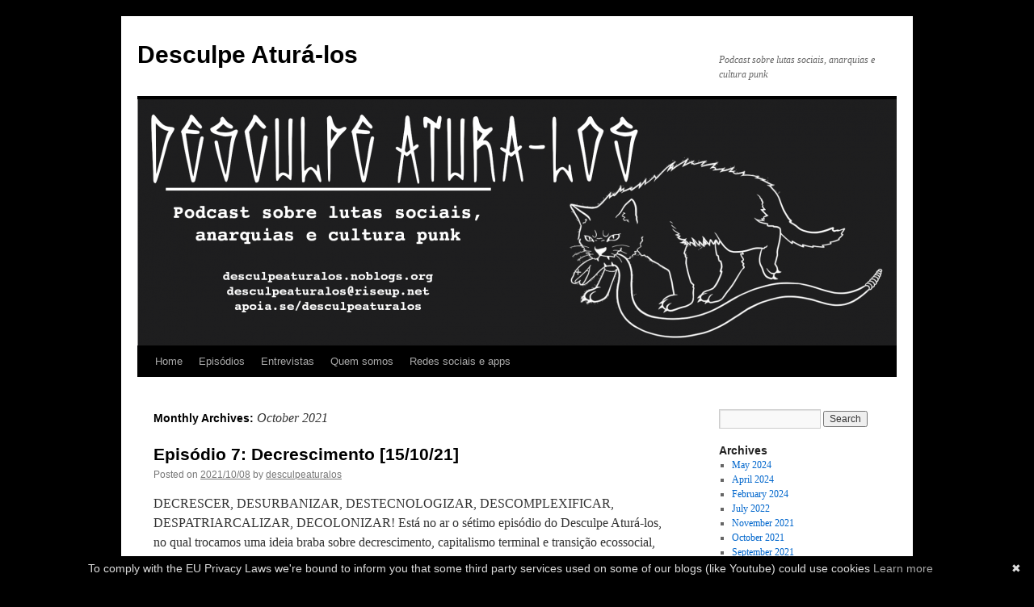

--- FILE ---
content_type: text/html; charset=UTF-8
request_url: https://desculpeaturalos.noblogs.org/post/2021/10/
body_size: 6232
content:
<!DOCTYPE html>
<html lang="en-US">
<head>
<meta charset="UTF-8" />
<title>
October | 2021 | Desculpe Aturá-los	</title>
<link rel="profile" href="https://gmpg.org/xfn/11" />
<link rel="stylesheet" type="text/css" media="all" href="https://desculpeaturalos.noblogs.org/wp-content/themes/twentyten/style.css?ver=20251202" />
<link rel="pingback" href="https://desculpeaturalos.noblogs.org/xmlrpc.php">
<meta name='robots' content='max-image-preview:large' />
<link rel="alternate" type="application/rss+xml" title="Desculpe Aturá-los &raquo; Feed" href="https://desculpeaturalos.noblogs.org/feed/" />
<link rel="alternate" type="application/rss+xml" title="Desculpe Aturá-los &raquo; Comments Feed" href="https://desculpeaturalos.noblogs.org/comments/feed/" />
<style id='wp-img-auto-sizes-contain-inline-css' type='text/css'>
img:is([sizes=auto i],[sizes^="auto," i]){contain-intrinsic-size:3000px 1500px}
/*# sourceURL=wp-img-auto-sizes-contain-inline-css */
</style>
<style id='wp-block-library-inline-css' type='text/css'>
:root{--wp-block-synced-color:#7a00df;--wp-block-synced-color--rgb:122,0,223;--wp-bound-block-color:var(--wp-block-synced-color);--wp-editor-canvas-background:#ddd;--wp-admin-theme-color:#007cba;--wp-admin-theme-color--rgb:0,124,186;--wp-admin-theme-color-darker-10:#006ba1;--wp-admin-theme-color-darker-10--rgb:0,107,160.5;--wp-admin-theme-color-darker-20:#005a87;--wp-admin-theme-color-darker-20--rgb:0,90,135;--wp-admin-border-width-focus:2px}@media (min-resolution:192dpi){:root{--wp-admin-border-width-focus:1.5px}}.wp-element-button{cursor:pointer}:root .has-very-light-gray-background-color{background-color:#eee}:root .has-very-dark-gray-background-color{background-color:#313131}:root .has-very-light-gray-color{color:#eee}:root .has-very-dark-gray-color{color:#313131}:root .has-vivid-green-cyan-to-vivid-cyan-blue-gradient-background{background:linear-gradient(135deg,#00d084,#0693e3)}:root .has-purple-crush-gradient-background{background:linear-gradient(135deg,#34e2e4,#4721fb 50%,#ab1dfe)}:root .has-hazy-dawn-gradient-background{background:linear-gradient(135deg,#faaca8,#dad0ec)}:root .has-subdued-olive-gradient-background{background:linear-gradient(135deg,#fafae1,#67a671)}:root .has-atomic-cream-gradient-background{background:linear-gradient(135deg,#fdd79a,#004a59)}:root .has-nightshade-gradient-background{background:linear-gradient(135deg,#330968,#31cdcf)}:root .has-midnight-gradient-background{background:linear-gradient(135deg,#020381,#2874fc)}:root{--wp--preset--font-size--normal:16px;--wp--preset--font-size--huge:42px}.has-regular-font-size{font-size:1em}.has-larger-font-size{font-size:2.625em}.has-normal-font-size{font-size:var(--wp--preset--font-size--normal)}.has-huge-font-size{font-size:var(--wp--preset--font-size--huge)}.has-text-align-center{text-align:center}.has-text-align-left{text-align:left}.has-text-align-right{text-align:right}.has-fit-text{white-space:nowrap!important}#end-resizable-editor-section{display:none}.aligncenter{clear:both}.items-justified-left{justify-content:flex-start}.items-justified-center{justify-content:center}.items-justified-right{justify-content:flex-end}.items-justified-space-between{justify-content:space-between}.screen-reader-text{border:0;clip-path:inset(50%);height:1px;margin:-1px;overflow:hidden;padding:0;position:absolute;width:1px;word-wrap:normal!important}.screen-reader-text:focus{background-color:#ddd;clip-path:none;color:#444;display:block;font-size:1em;height:auto;left:5px;line-height:normal;padding:15px 23px 14px;text-decoration:none;top:5px;width:auto;z-index:100000}html :where(.has-border-color){border-style:solid}html :where([style*=border-top-color]){border-top-style:solid}html :where([style*=border-right-color]){border-right-style:solid}html :where([style*=border-bottom-color]){border-bottom-style:solid}html :where([style*=border-left-color]){border-left-style:solid}html :where([style*=border-width]){border-style:solid}html :where([style*=border-top-width]){border-top-style:solid}html :where([style*=border-right-width]){border-right-style:solid}html :where([style*=border-bottom-width]){border-bottom-style:solid}html :where([style*=border-left-width]){border-left-style:solid}html :where(img[class*=wp-image-]){height:auto;max-width:100%}:where(figure){margin:0 0 1em}html :where(.is-position-sticky){--wp-admin--admin-bar--position-offset:var(--wp-admin--admin-bar--height,0px)}@media screen and (max-width:600px){html :where(.is-position-sticky){--wp-admin--admin-bar--position-offset:0px}}

/*# sourceURL=wp-block-library-inline-css */
</style><style id='global-styles-inline-css' type='text/css'>
:root{--wp--preset--aspect-ratio--square: 1;--wp--preset--aspect-ratio--4-3: 4/3;--wp--preset--aspect-ratio--3-4: 3/4;--wp--preset--aspect-ratio--3-2: 3/2;--wp--preset--aspect-ratio--2-3: 2/3;--wp--preset--aspect-ratio--16-9: 16/9;--wp--preset--aspect-ratio--9-16: 9/16;--wp--preset--color--black: #000;--wp--preset--color--cyan-bluish-gray: #abb8c3;--wp--preset--color--white: #fff;--wp--preset--color--pale-pink: #f78da7;--wp--preset--color--vivid-red: #cf2e2e;--wp--preset--color--luminous-vivid-orange: #ff6900;--wp--preset--color--luminous-vivid-amber: #fcb900;--wp--preset--color--light-green-cyan: #7bdcb5;--wp--preset--color--vivid-green-cyan: #00d084;--wp--preset--color--pale-cyan-blue: #8ed1fc;--wp--preset--color--vivid-cyan-blue: #0693e3;--wp--preset--color--vivid-purple: #9b51e0;--wp--preset--color--blue: #0066cc;--wp--preset--color--medium-gray: #666;--wp--preset--color--light-gray: #f1f1f1;--wp--preset--gradient--vivid-cyan-blue-to-vivid-purple: linear-gradient(135deg,rgb(6,147,227) 0%,rgb(155,81,224) 100%);--wp--preset--gradient--light-green-cyan-to-vivid-green-cyan: linear-gradient(135deg,rgb(122,220,180) 0%,rgb(0,208,130) 100%);--wp--preset--gradient--luminous-vivid-amber-to-luminous-vivid-orange: linear-gradient(135deg,rgb(252,185,0) 0%,rgb(255,105,0) 100%);--wp--preset--gradient--luminous-vivid-orange-to-vivid-red: linear-gradient(135deg,rgb(255,105,0) 0%,rgb(207,46,46) 100%);--wp--preset--gradient--very-light-gray-to-cyan-bluish-gray: linear-gradient(135deg,rgb(238,238,238) 0%,rgb(169,184,195) 100%);--wp--preset--gradient--cool-to-warm-spectrum: linear-gradient(135deg,rgb(74,234,220) 0%,rgb(151,120,209) 20%,rgb(207,42,186) 40%,rgb(238,44,130) 60%,rgb(251,105,98) 80%,rgb(254,248,76) 100%);--wp--preset--gradient--blush-light-purple: linear-gradient(135deg,rgb(255,206,236) 0%,rgb(152,150,240) 100%);--wp--preset--gradient--blush-bordeaux: linear-gradient(135deg,rgb(254,205,165) 0%,rgb(254,45,45) 50%,rgb(107,0,62) 100%);--wp--preset--gradient--luminous-dusk: linear-gradient(135deg,rgb(255,203,112) 0%,rgb(199,81,192) 50%,rgb(65,88,208) 100%);--wp--preset--gradient--pale-ocean: linear-gradient(135deg,rgb(255,245,203) 0%,rgb(182,227,212) 50%,rgb(51,167,181) 100%);--wp--preset--gradient--electric-grass: linear-gradient(135deg,rgb(202,248,128) 0%,rgb(113,206,126) 100%);--wp--preset--gradient--midnight: linear-gradient(135deg,rgb(2,3,129) 0%,rgb(40,116,252) 100%);--wp--preset--font-size--small: 13px;--wp--preset--font-size--medium: 20px;--wp--preset--font-size--large: 36px;--wp--preset--font-size--x-large: 42px;--wp--preset--spacing--20: 0.44rem;--wp--preset--spacing--30: 0.67rem;--wp--preset--spacing--40: 1rem;--wp--preset--spacing--50: 1.5rem;--wp--preset--spacing--60: 2.25rem;--wp--preset--spacing--70: 3.38rem;--wp--preset--spacing--80: 5.06rem;--wp--preset--shadow--natural: 6px 6px 9px rgba(0, 0, 0, 0.2);--wp--preset--shadow--deep: 12px 12px 50px rgba(0, 0, 0, 0.4);--wp--preset--shadow--sharp: 6px 6px 0px rgba(0, 0, 0, 0.2);--wp--preset--shadow--outlined: 6px 6px 0px -3px rgb(255, 255, 255), 6px 6px rgb(0, 0, 0);--wp--preset--shadow--crisp: 6px 6px 0px rgb(0, 0, 0);}:where(.is-layout-flex){gap: 0.5em;}:where(.is-layout-grid){gap: 0.5em;}body .is-layout-flex{display: flex;}.is-layout-flex{flex-wrap: wrap;align-items: center;}.is-layout-flex > :is(*, div){margin: 0;}body .is-layout-grid{display: grid;}.is-layout-grid > :is(*, div){margin: 0;}:where(.wp-block-columns.is-layout-flex){gap: 2em;}:where(.wp-block-columns.is-layout-grid){gap: 2em;}:where(.wp-block-post-template.is-layout-flex){gap: 1.25em;}:where(.wp-block-post-template.is-layout-grid){gap: 1.25em;}.has-black-color{color: var(--wp--preset--color--black) !important;}.has-cyan-bluish-gray-color{color: var(--wp--preset--color--cyan-bluish-gray) !important;}.has-white-color{color: var(--wp--preset--color--white) !important;}.has-pale-pink-color{color: var(--wp--preset--color--pale-pink) !important;}.has-vivid-red-color{color: var(--wp--preset--color--vivid-red) !important;}.has-luminous-vivid-orange-color{color: var(--wp--preset--color--luminous-vivid-orange) !important;}.has-luminous-vivid-amber-color{color: var(--wp--preset--color--luminous-vivid-amber) !important;}.has-light-green-cyan-color{color: var(--wp--preset--color--light-green-cyan) !important;}.has-vivid-green-cyan-color{color: var(--wp--preset--color--vivid-green-cyan) !important;}.has-pale-cyan-blue-color{color: var(--wp--preset--color--pale-cyan-blue) !important;}.has-vivid-cyan-blue-color{color: var(--wp--preset--color--vivid-cyan-blue) !important;}.has-vivid-purple-color{color: var(--wp--preset--color--vivid-purple) !important;}.has-black-background-color{background-color: var(--wp--preset--color--black) !important;}.has-cyan-bluish-gray-background-color{background-color: var(--wp--preset--color--cyan-bluish-gray) !important;}.has-white-background-color{background-color: var(--wp--preset--color--white) !important;}.has-pale-pink-background-color{background-color: var(--wp--preset--color--pale-pink) !important;}.has-vivid-red-background-color{background-color: var(--wp--preset--color--vivid-red) !important;}.has-luminous-vivid-orange-background-color{background-color: var(--wp--preset--color--luminous-vivid-orange) !important;}.has-luminous-vivid-amber-background-color{background-color: var(--wp--preset--color--luminous-vivid-amber) !important;}.has-light-green-cyan-background-color{background-color: var(--wp--preset--color--light-green-cyan) !important;}.has-vivid-green-cyan-background-color{background-color: var(--wp--preset--color--vivid-green-cyan) !important;}.has-pale-cyan-blue-background-color{background-color: var(--wp--preset--color--pale-cyan-blue) !important;}.has-vivid-cyan-blue-background-color{background-color: var(--wp--preset--color--vivid-cyan-blue) !important;}.has-vivid-purple-background-color{background-color: var(--wp--preset--color--vivid-purple) !important;}.has-black-border-color{border-color: var(--wp--preset--color--black) !important;}.has-cyan-bluish-gray-border-color{border-color: var(--wp--preset--color--cyan-bluish-gray) !important;}.has-white-border-color{border-color: var(--wp--preset--color--white) !important;}.has-pale-pink-border-color{border-color: var(--wp--preset--color--pale-pink) !important;}.has-vivid-red-border-color{border-color: var(--wp--preset--color--vivid-red) !important;}.has-luminous-vivid-orange-border-color{border-color: var(--wp--preset--color--luminous-vivid-orange) !important;}.has-luminous-vivid-amber-border-color{border-color: var(--wp--preset--color--luminous-vivid-amber) !important;}.has-light-green-cyan-border-color{border-color: var(--wp--preset--color--light-green-cyan) !important;}.has-vivid-green-cyan-border-color{border-color: var(--wp--preset--color--vivid-green-cyan) !important;}.has-pale-cyan-blue-border-color{border-color: var(--wp--preset--color--pale-cyan-blue) !important;}.has-vivid-cyan-blue-border-color{border-color: var(--wp--preset--color--vivid-cyan-blue) !important;}.has-vivid-purple-border-color{border-color: var(--wp--preset--color--vivid-purple) !important;}.has-vivid-cyan-blue-to-vivid-purple-gradient-background{background: var(--wp--preset--gradient--vivid-cyan-blue-to-vivid-purple) !important;}.has-light-green-cyan-to-vivid-green-cyan-gradient-background{background: var(--wp--preset--gradient--light-green-cyan-to-vivid-green-cyan) !important;}.has-luminous-vivid-amber-to-luminous-vivid-orange-gradient-background{background: var(--wp--preset--gradient--luminous-vivid-amber-to-luminous-vivid-orange) !important;}.has-luminous-vivid-orange-to-vivid-red-gradient-background{background: var(--wp--preset--gradient--luminous-vivid-orange-to-vivid-red) !important;}.has-very-light-gray-to-cyan-bluish-gray-gradient-background{background: var(--wp--preset--gradient--very-light-gray-to-cyan-bluish-gray) !important;}.has-cool-to-warm-spectrum-gradient-background{background: var(--wp--preset--gradient--cool-to-warm-spectrum) !important;}.has-blush-light-purple-gradient-background{background: var(--wp--preset--gradient--blush-light-purple) !important;}.has-blush-bordeaux-gradient-background{background: var(--wp--preset--gradient--blush-bordeaux) !important;}.has-luminous-dusk-gradient-background{background: var(--wp--preset--gradient--luminous-dusk) !important;}.has-pale-ocean-gradient-background{background: var(--wp--preset--gradient--pale-ocean) !important;}.has-electric-grass-gradient-background{background: var(--wp--preset--gradient--electric-grass) !important;}.has-midnight-gradient-background{background: var(--wp--preset--gradient--midnight) !important;}.has-small-font-size{font-size: var(--wp--preset--font-size--small) !important;}.has-medium-font-size{font-size: var(--wp--preset--font-size--medium) !important;}.has-large-font-size{font-size: var(--wp--preset--font-size--large) !important;}.has-x-large-font-size{font-size: var(--wp--preset--font-size--x-large) !important;}
/*# sourceURL=global-styles-inline-css */
</style>

<style id='classic-theme-styles-inline-css' type='text/css'>
/*! This file is auto-generated */
.wp-block-button__link{color:#fff;background-color:#32373c;border-radius:9999px;box-shadow:none;text-decoration:none;padding:calc(.667em + 2px) calc(1.333em + 2px);font-size:1.125em}.wp-block-file__button{background:#32373c;color:#fff;text-decoration:none}
/*# sourceURL=/wp-includes/css/classic-themes.min.css */
</style>
<link rel='stylesheet' id='wp-syntax-css-css' href='https://desculpeaturalos.noblogs.org/wp-content/plugins/wp-syntax/css/wp-syntax.css?ver=1.2' type='text/css' media='all' />
<link rel='stylesheet' id='twentyten-block-style-css' href='https://desculpeaturalos.noblogs.org/wp-content/themes/twentyten/blocks.css?ver=20250220' type='text/css' media='all' />
<script type="text/javascript" src="https://desculpeaturalos.noblogs.org/wp-includes/js/jquery/jquery.min.js?ver=3.7.1" id="jquery-core-js"></script>
<script type="text/javascript" src="https://desculpeaturalos.noblogs.org/wp-includes/js/jquery/jquery-migrate.min.js?ver=3.4.1" id="jquery-migrate-js"></script>
<link rel="https://api.w.org/" href="https://desculpeaturalos.noblogs.org/wp-json/" /><link rel="EditURI" type="application/rsd+xml" title="RSD" href="https://desculpeaturalos.noblogs.org/xmlrpc.php?rsd" />
<meta name="generator" content="WordPress 6.9" />
<style type="text/css" id="custom-background-css">
body.custom-background { background-color: #000000; }
</style>
	<link rel="icon" href="https://desculpeaturalos.noblogs.org/files/2021/03/cropped-logoprovisoriosemgato-1-32x32.png" sizes="32x32" />
<link rel="icon" href="https://desculpeaturalos.noblogs.org/files/2021/03/cropped-logoprovisoriosemgato-1-192x192.png" sizes="192x192" />
<link rel="apple-touch-icon" href="https://desculpeaturalos.noblogs.org/files/2021/03/cropped-logoprovisoriosemgato-1-180x180.png" />
<meta name="msapplication-TileImage" content="https://desculpeaturalos.noblogs.org/files/2021/03/cropped-logoprovisoriosemgato-1-270x270.png" />
		<style type="text/css" id="wp-custom-css">
			
		</style>
		</head>

<body class="archive date custom-background wp-theme-twentyten">
<div id="wrapper" class="hfeed">
		<a href="#content" class="screen-reader-text skip-link">Skip to content</a>
	<div id="header">
		<div id="masthead">
			<div id="branding" role="banner">
									<div id="site-title">
						<span>
							<a href="https://desculpeaturalos.noblogs.org/" rel="home" >Desculpe Aturá-los</a>
						</span>
					</div>
										<div id="site-description">Podcast sobre lutas sociais, anarquias e cultura punk</div>
					<img src="https://desculpeaturalos.noblogs.org/files/2021/03/cropped-bannerprovidorio-1.png" width="940" height="305" alt="Desculpe Aturá-los" srcset="https://desculpeaturalos.noblogs.org/files/2021/03/cropped-bannerprovidorio-1.png 940w, https://desculpeaturalos.noblogs.org/files/2021/03/cropped-bannerprovidorio-1-300x97.png 300w, https://desculpeaturalos.noblogs.org/files/2021/03/cropped-bannerprovidorio-1-768x249.png 768w" sizes="(max-width: 940px) 100vw, 940px" decoding="async" fetchpriority="high" />			</div><!-- #branding -->

			<div id="access" role="navigation">
				<div class="menu-header"><ul id="menu-menu-1" class="menu"><li id="menu-item-35" class="menu-item menu-item-type-custom menu-item-object-custom menu-item-home menu-item-35"><a href="http://desculpeaturalos.noblogs.org/">Home</a></li>
<li id="menu-item-39" class="menu-item menu-item-type-taxonomy menu-item-object-category menu-item-39"><a href="https://desculpeaturalos.noblogs.org/post/category/episodios/">Episódios</a></li>
<li id="menu-item-106" class="menu-item menu-item-type-taxonomy menu-item-object-category menu-item-106"><a href="https://desculpeaturalos.noblogs.org/post/category/entrevistas/">Entrevistas</a></li>
<li id="menu-item-37" class="menu-item menu-item-type-post_type menu-item-object-post menu-item-37"><a href="https://desculpeaturalos.noblogs.org/post/2020/11/05/quem-somos/">Quem somos</a></li>
<li id="menu-item-51" class="menu-item menu-item-type-custom menu-item-object-custom menu-item-51"><a href="https://linktr.ee/desculpeaturalos">Redes sociais e apps</a></li>
</ul></div>			</div><!-- #access -->
		</div><!-- #masthead -->
	</div><!-- #header -->

	<div id="main">

		<div id="container">
			<div id="content" role="main">


			<h1 class="page-title">
			Monthly Archives: <span>October 2021</span>			</h1>





	
			<div id="post-133" class="post-133 post type-post status-publish format-standard hentry category-episodios tag-anarquia tag-antifa tag-antifascistas tag-capitalismo-terminal tag-carlos-taibo tag-colera tag-cultura-punk tag-decolonizar tag-decrescer tag-decrescimento tag-descomplexificar tag-desculpe-atura-los tag-despatriarcalizar tag-destecnologizar tag-desurbanizar tag-dose-letal tag-ecofascismo tag-editora-monstro-dos-mares tag-elisee-reclus tag-green-news-deal tag-john-zerzan tag-lutas-sociais tag-mudancas-climaticas tag-murray-bookchin tag-piotr-kropotkin tag-podcast tag-punk tag-sendo-fogo">
			<h2 class="entry-title"><a href="https://desculpeaturalos.noblogs.org/post/2021/10/08/episodio-7-decrescimento-08-10-21/" rel="bookmark">Episódio 7: Decrescimento [15/10/21]</a></h2>

			<div class="entry-meta">
				<span class="meta-prep meta-prep-author">Posted on</span> <a href="https://desculpeaturalos.noblogs.org/post/2021/10/08/episodio-7-decrescimento-08-10-21/" title="22:14" rel="bookmark"><span class="entry-date">2021/10/08</span></a> <span class="meta-sep">by</span> <span class="author vcard"><a class="url fn n" href="https://desculpeaturalos.noblogs.org/post/author/desculpeaturalos/" title="View all posts by desculpeaturalos">desculpeaturalos</a></span>			</div><!-- .entry-meta -->

					<div class="entry-summary">
				<p>DECRESCER, DESURBANIZAR, DESTECNOLOGIZAR, DESCOMPLEXIFICAR, DESPATRIARCALIZAR, DECOLONIZAR! Está no ar o sétimo episódio do Desculpe Aturá-los, no qual trocamos uma ideia braba sobre decrescimento, capitalismo terminal e transição ecossocial, regada, como sempre, com muito punk rock! Desculpe Aturá-los é um podcast &hellip; <a href="https://desculpeaturalos.noblogs.org/post/2021/10/08/episodio-7-decrescimento-08-10-21/">Continue reading <span class="meta-nav">&rarr;</span></a></p>
			</div><!-- .entry-summary -->
	
			<div class="entry-utility">
									<span class="cat-links">
						<span class="entry-utility-prep entry-utility-prep-cat-links">Posted in</span> <a href="https://desculpeaturalos.noblogs.org/post/category/episodios/" rel="category tag">Episódios</a>					</span>
					<span class="meta-sep">|</span>
				
								<span class="tag-links">
					<span class="entry-utility-prep entry-utility-prep-tag-links">Tagged</span> <a href="https://desculpeaturalos.noblogs.org/post/tag/anarquia/" rel="tag">Anarquia</a>, <a href="https://desculpeaturalos.noblogs.org/post/tag/antifa/" rel="tag">Antifa</a>, <a href="https://desculpeaturalos.noblogs.org/post/tag/antifascistas/" rel="tag">Antifascistas</a>, <a href="https://desculpeaturalos.noblogs.org/post/tag/capitalismo-terminal/" rel="tag">Capitalismo terminal</a>, <a href="https://desculpeaturalos.noblogs.org/post/tag/carlos-taibo/" rel="tag">Carlos Taibo</a>, <a href="https://desculpeaturalos.noblogs.org/post/tag/colera/" rel="tag">Cólera</a>, <a href="https://desculpeaturalos.noblogs.org/post/tag/cultura-punk/" rel="tag">Cultura Punk</a>, <a href="https://desculpeaturalos.noblogs.org/post/tag/decolonizar/" rel="tag">Decolonizar</a>, <a href="https://desculpeaturalos.noblogs.org/post/tag/decrescer/" rel="tag">Decrescer</a>, <a href="https://desculpeaturalos.noblogs.org/post/tag/decrescimento/" rel="tag">Decrescimento</a>, <a href="https://desculpeaturalos.noblogs.org/post/tag/descomplexificar/" rel="tag">Descomplexificar</a>, <a href="https://desculpeaturalos.noblogs.org/post/tag/desculpe-atura-los/" rel="tag">Desculpe Aturá-los</a>, <a href="https://desculpeaturalos.noblogs.org/post/tag/despatriarcalizar/" rel="tag">Despatriarcalizar</a>, <a href="https://desculpeaturalos.noblogs.org/post/tag/destecnologizar/" rel="tag">Destecnologizar</a>, <a href="https://desculpeaturalos.noblogs.org/post/tag/desurbanizar/" rel="tag">Desurbanizar</a>, <a href="https://desculpeaturalos.noblogs.org/post/tag/dose-letal/" rel="tag">Dose Letal</a>, <a href="https://desculpeaturalos.noblogs.org/post/tag/ecofascismo/" rel="tag">Ecofascismo</a>, <a href="https://desculpeaturalos.noblogs.org/post/tag/editora-monstro-dos-mares/" rel="tag">Editora Monstro dos Mares</a>, <a href="https://desculpeaturalos.noblogs.org/post/tag/elisee-reclus/" rel="tag">Elisee Reclus</a>, <a href="https://desculpeaturalos.noblogs.org/post/tag/green-news-deal/" rel="tag">Green News Deal</a>, <a href="https://desculpeaturalos.noblogs.org/post/tag/john-zerzan/" rel="tag">John Zerzan</a>, <a href="https://desculpeaturalos.noblogs.org/post/tag/lutas-sociais/" rel="tag">Lutas Sociais</a>, <a href="https://desculpeaturalos.noblogs.org/post/tag/mudancas-climaticas/" rel="tag">Mudanças Climáticas</a>, <a href="https://desculpeaturalos.noblogs.org/post/tag/murray-bookchin/" rel="tag">Murray Bookchin</a>, <a href="https://desculpeaturalos.noblogs.org/post/tag/piotr-kropotkin/" rel="tag">Piotr Kropotkin</a>, <a href="https://desculpeaturalos.noblogs.org/post/tag/podcast/" rel="tag">Podcast</a>, <a href="https://desculpeaturalos.noblogs.org/post/tag/punk/" rel="tag">Punk</a>, <a href="https://desculpeaturalos.noblogs.org/post/tag/sendo-fogo/" rel="tag">Sendo Fogo</a>				</span>
				<span class="meta-sep">|</span>
				
				<span class="comments-link"><span>Comments Off<span class="screen-reader-text"> on Episódio 7: Decrescimento [15/10/21]</span></span></span>

							</div><!-- .entry-utility -->
		</div><!-- #post-133 -->

		
	


			</div><!-- #content -->
		</div><!-- #container -->


		<div id="primary" class="widget-area" role="complementary">
			<ul class="xoxo">


			<li id="search" class="widget-container widget_search">
				<form role="search" method="get" id="searchform" class="searchform" action="https://desculpeaturalos.noblogs.org/">
				<div>
					<label class="screen-reader-text" for="s">Search for:</label>
					<input type="text" value="" name="s" id="s" />
					<input type="submit" id="searchsubmit" value="Search" />
				</div>
			</form>			</li>

			<li id="archives" class="widget-container">
				<h3 class="widget-title">Archives</h3>
				<ul>
						<li><a href='https://desculpeaturalos.noblogs.org/post/2024/05/'>May 2024</a></li>
	<li><a href='https://desculpeaturalos.noblogs.org/post/2024/04/'>April 2024</a></li>
	<li><a href='https://desculpeaturalos.noblogs.org/post/2024/02/'>February 2024</a></li>
	<li><a href='https://desculpeaturalos.noblogs.org/post/2022/07/'>July 2022</a></li>
	<li><a href='https://desculpeaturalos.noblogs.org/post/2021/11/'>November 2021</a></li>
	<li><a href='https://desculpeaturalos.noblogs.org/post/2021/10/' aria-current="page">October 2021</a></li>
	<li><a href='https://desculpeaturalos.noblogs.org/post/2021/09/'>September 2021</a></li>
	<li><a href='https://desculpeaturalos.noblogs.org/post/2021/08/'>August 2021</a></li>
	<li><a href='https://desculpeaturalos.noblogs.org/post/2021/07/'>July 2021</a></li>
	<li><a href='https://desculpeaturalos.noblogs.org/post/2021/06/'>June 2021</a></li>
	<li><a href='https://desculpeaturalos.noblogs.org/post/2021/05/'>May 2021</a></li>
	<li><a href='https://desculpeaturalos.noblogs.org/post/2021/04/'>April 2021</a></li>
	<li><a href='https://desculpeaturalos.noblogs.org/post/2020/11/'>November 2020</a></li>
				</ul>
			</li>

			<li id="meta" class="widget-container">
				<h3 class="widget-title">Meta</h3>
				<ul>
					<li><a href="https://desculpeaturalos.noblogs.org/wp-login.php?action=register">Register</a></li>					<li><a href="https://desculpeaturalos.noblogs.org/wp-login.php">Log in</a></li>
									</ul>
			</li>

					</ul>
		</div><!-- #primary .widget-area -->

	</div><!-- #main -->

	<div id="footer" role="contentinfo">
		<div id="colophon">



			<div id="site-info">
				<a href="https://desculpeaturalos.noblogs.org/" rel="home">
					Desculpe Aturá-los				</a>
				<span role="separator" aria-hidden="true"></span><a class="privacy-policy-link" href="https://www.autistici.org/who/privacy-policy">Privacy policy</a>			</div><!-- #site-info -->

			<div id="site-generator">
								<a href="https://wordpress.org/" class="imprint" title="Semantic Personal Publishing Platform">
					Proudly powered by WordPress.				</a>
			</div><!-- #site-generator -->

		</div><!-- #colophon -->
	</div><!-- #footer -->

</div><!-- #wrapper -->

<script type="speculationrules">
{"prefetch":[{"source":"document","where":{"and":[{"href_matches":"/*"},{"not":{"href_matches":["/wp-*.php","/wp-admin/*","/files/*","/wp-content/*","/wp-content/plugins/*","/wp-content/themes/twentyten/*","/*\\?(.+)"]}},{"not":{"selector_matches":"a[rel~=\"nofollow\"]"}},{"not":{"selector_matches":".no-prefetch, .no-prefetch a"}}]},"eagerness":"conservative"}]}
</script>
<script type="text/javascript" id="cookiebanner" data-moreinfo="https://noblogs.org/privacy" data-message="To comply with the EU Privacy Laws we're bound to inform you that some third party services used on some of our blogs (like Youtube) could use cookies"  src="https://desculpeaturalos.noblogs.org/wp-content/plugins/eu-compliance/js/cookiebanner.js?ver=1.0.0" id="cookiebanner-js"></script>
<script type="text/javascript" src="https://desculpeaturalos.noblogs.org/wp-content/plugins/wp-syntax/js/wp-syntax.js?ver=1.2" id="wp-syntax-js-js"></script>
</body>
</html>
